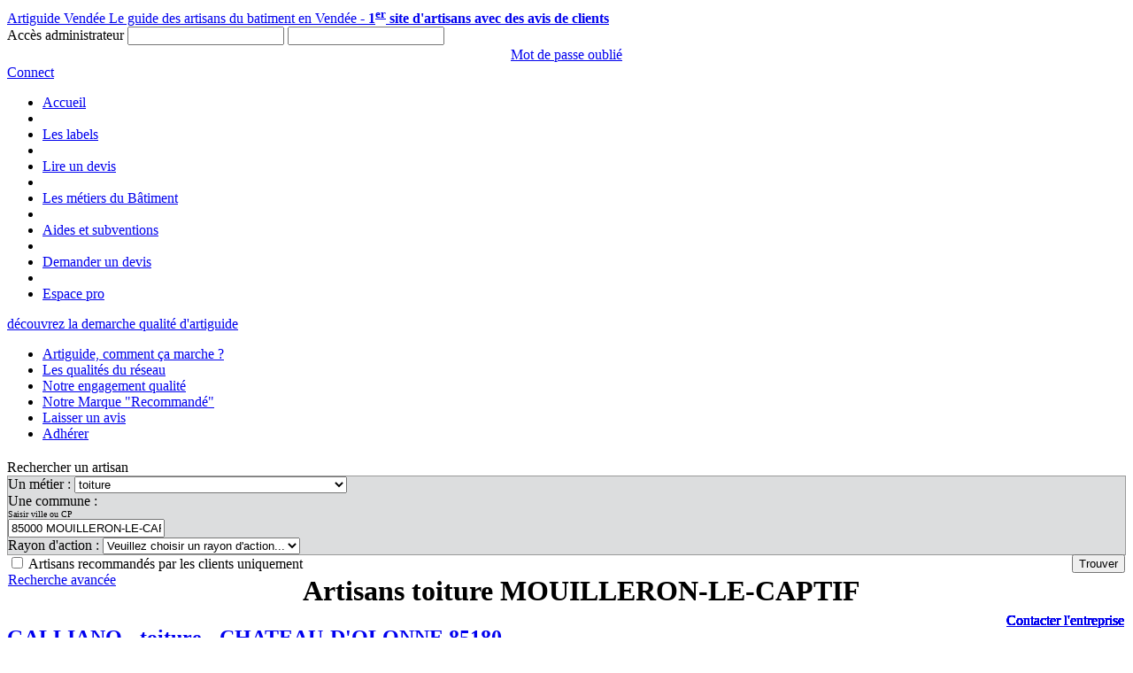

--- FILE ---
content_type: text/html; charset=utf-8
request_url: https://www.artiguidevendee.fr/toiture/85000-mouilleron-le-captif
body_size: 59067
content:
<!DOCTYPE html>
<html xmlns="http://www.w3.org/1999/xhtml">
<head><link href="../App_Themes/Artiguide85/artisan.css" type="text/css" rel="stylesheet" />
<link href="../App_Themes/Artiguide85/contact.css" type="text/css" rel="stylesheet" />
<link href="../App_Themes/Artiguide85/css-stars.css" type="text/css" rel="stylesheet" />
<link href="../App_Themes/Artiguide85/evaluation.css" type="text/css" rel="stylesheet" />
<link href="../App_Themes/Artiguide85/galleriffic-2.css" type="text/css" rel="stylesheet" />
<link href="../App_Themes/Artiguide85/gallery.css" type="text/css" rel="stylesheet" />
<link href="../App_Themes/Artiguide85/horizontal-gallery.css" type="text/css" rel="stylesheet" />
<link href="../App_Themes/Artiguide85/jquery.xadia.rating.css" type="text/css" rel="stylesheet" />
<link href="../App_Themes/Artiguide85/rating.css" type="text/css" rel="stylesheet" />
<link href="../App_Themes/Artiguide85/style.css" type="text/css" rel="stylesheet" />
<link href="../App_Themes/Artiguide85/tag.css" type="text/css" rel="stylesheet" />
<script type="text/javascript" src="https://www.artiguidevendee.fr/Plugins/Google/analytics.js">
</script>
    <script type='text/javascript'>
        /* <![CDATA[ */        var cnArgs = { "ajaxurl": "https:\/\/artiguidevendee.fr\/admin-ajax.aspx", "hideEffect": "fade", "cookieName": "cookie_notice_accepted", "cookieValue": "TRUE", "cookieTime": "31337313373", "cookiePath": "\/", "cookieDomain": "" };        /* ]]>
 */    </script>
<link href="/Plugins/jQueryUI/themes/artiguide/jquery-ui-1.10.4.custom.css" rel="stylesheet" type="text/css" />
<link href="https://plus.google.com/103694433500606872300" rel="publisher" />
<link href="/Plugins/cookie-notice/front.css" rel="stylesheet" id="cookie-notice-front-css" type="text/css" media="all" />
<meta name="language" content="fr-FR" />
<meta name="copyright" content="Artiguide - Say Com" />
<meta name="google-site-verification" content="0e6KxCqOtgP4tCrK9AGnyBPrkVU8bKIM5lzBvVG9VTY" />
<meta http-equiv="Content-Type" content="text/html; charset=utf-8" />
<title>Artisans TOITURE, MOUILLERON-LE-CAPTIF, Artiguide</title>
</head>
<body>
<!-- Google Tag Manager -->
<noscript><iframe src="//www.googletagmanager.com/ns.html?id=GTM-WK6BFZ"
height="0" width="0" style="display:none;visibility:hidden"></iframe></noscript>
<script>(function(w,d,s,l,i){w[l]=w[l]||[];w[l].push({'gtm.start':
new Date().getTime(),event:'gtm.js'});var f=d.getElementsByTagName(s)[0],
j=d.createElement(s),dl=l!='dataLayer'?'&l='+l:'';j.async=true;j.src=
'//www.googletagmanager.com/gtm.js?id='+i+dl;f.parentNode.insertBefore(j,f);
})(window, document, 'script', 'dataLayer', 'GTM-WK6BFZ');</script>
<!-- End Google Tag Manager -->
    <form method="post" action="./85000-mouilleron-le-captif?metier=5&amp;commune=22157" id="form1" class="formMaster responsiveWidth">
<div class="aspNetHidden">
<input type="hidden" name="hfAutocompleteSearchCommune" id="hfAutocompleteSearchCommune" value="/Services/Services.asmx/SearchCommune" />
<input type="hidden" name="hfServicePath" id="hfServicePath" value="/Pages/detailArtisan.asmx/" />
<input type="hidden" name="hfDataGM" id="hfDataGM" value="[{&quot;lat&quot;:&quot;46,48805&quot;,&quot;lng&quot;:&quot;1,728881&quot;,&quot;vignette&quot;:&quot;\n\u003cdiv style=\&quot;font-size:12px; font-weight:bold; color:#000; padding: 10px; height:90px;\&quot;\u003e    \n    \u003cdiv\u003eSARL GALLIANO\u003c/div\u003e\n    \u003cdiv\u003e6 Impasse Andr&#233; Citroen, Zone des plesses sud\u003c/div\u003e\n    \u003cdiv\u003e85180 CHATEAU-D\u0027OLONNE\u003c/div\u003e\n    \u003cdiv\u003e\u003ca href=\&quot;https://www.artiguidevendee.fr/artisans/Vendee/GALLIANO/toiture/chateau-d-olonne/10609\&quot; class=\&quot;show\&quot;\u003eFiche de l\u0027artisan\u003c/a\u003e\u003c/div\u003e    \n\u003c/div\u003e\n\n                                            &quot;,&quot;minivignette&quot;:&quot;GALLIANO&quot;},{&quot;lat&quot;:&quot;46,81005&quot;,&quot;lng&quot;:&quot;-1,430434&quot;,&quot;vignette&quot;:&quot;\n\u003cdiv style=\&quot;font-size:12px; font-weight:bold; color:#000; padding: 10px; height:90px;\&quot;\u003e    \n    \u003cdiv\u003eSARL Richard Rousse Couverture Zinguerie Bardage\u003c/div\u003e\n    \u003cdiv\u003eBellevue\u003c/div\u003e\n    \u003cdiv\u003e85170 SALIGNY\u003c/div\u003e\n    \u003cdiv\u003e\u003ca href=\&quot;https://www.artiguidevendee.fr/artisans/Vendee/Richard-Rousse-Couverture-Zinguerie-Bardage/toiture/saligny/56\&quot; class=\&quot;show\&quot;\u003eFiche de l\u0027artisan\u003c/a\u003e\u003c/div\u003e    \n\u003c/div\u003e\n\n                                            &quot;,&quot;minivignette&quot;:&quot;Richard Rousse Couverture Zinguerie Bardage&quot;},{&quot;lat&quot;:&quot;46,8496&quot;,&quot;lng&quot;:&quot;-0,825478&quot;,&quot;vignette&quot;:&quot;\n\u003cdiv style=\&quot;font-size:12px; font-weight:bold; color:#000; padding: 10px; height:90px;\&quot;\u003e    \n    \u003cdiv\u003eSARL BENAITEAU\u003c/div\u003e\n    \u003cdiv\u003eZA, Les Ch&#226;telliers-Ch&#226;teaumur 85700 SEVREMONT\u003c/div\u003e\n    \u003cdiv\u003e85700 LES CHATELLIERS-CHATEAUMUR\u003c/div\u003e\n    \u003cdiv\u003e\u003ca href=\&quot;https://www.artiguidevendee.fr/artisans/Vendee/BENAITEAU/renovation/les-chatelliers-chateaumur/533\&quot; class=\&quot;show\&quot;\u003eFiche de l\u0027artisan\u003c/a\u003e\u003c/div\u003e    \n\u003c/div\u003e\n\n                                            &quot;,&quot;minivignette&quot;:&quot;BENAITEAU&quot;},{&quot;lat&quot;:&quot;46,77279&quot;,&quot;lng&quot;:&quot;-1,508854&quot;,&quot;vignette&quot;:&quot;\n\u003cdiv style=\&quot;font-size:12px; font-weight:bold; color:#000; padding: 10px; height:90px;\&quot;\u003e    \n    \u003cdiv\u003eSARL GUILLET CONSTRUCTIONS\u003c/div\u003e\n    \u003cdiv\u003e10 Rue des Landes - ZA La Gendronni&#232;re\u003c/div\u003e\n    \u003cdiv\u003e85170 LE POIRE-SUR-VIE\u003c/div\u003e\n    \u003cdiv\u003e\u003ca href=\&quot;https://www.artiguidevendee.fr/artisans/Vendee/GUILLET-CONSTRUCTIONS/macon/le-poire-sur-vie/510\&quot; class=\&quot;show\&quot;\u003eFiche de l\u0027artisan\u003c/a\u003e\u003c/div\u003e    \n\u003c/div\u003e\n\n                                            &quot;,&quot;minivignette&quot;:&quot;GUILLET CONSTRUCTIONS&quot;},{&quot;lat&quot;:&quot;46,48805&quot;,&quot;lng&quot;:&quot;1,728881&quot;,&quot;vignette&quot;:&quot;\n\u003cdiv style=\&quot;font-size:12px; font-weight:bold; color:#000; padding: 10px; height:90px;\&quot;\u003e    \n    \u003cdiv\u003eSARL GALLIANO\u003c/div\u003e\n    \u003cdiv\u003e6 Impasse Andr&#233; Citroen, Zone des plesses sud\u003c/div\u003e\n    \u003cdiv\u003e85180 CHATEAU-D\u0027OLONNE\u003c/div\u003e\n    \u003cdiv\u003e\u003ca href=\&quot;https://www.artiguidevendee.fr/artisans/Vendee/GALLIANO/couvreur/chateau-d-olonne/10603\&quot; class=\&quot;show\&quot;\u003eFiche de l\u0027artisan\u003c/a\u003e\u003c/div\u003e    \n\u003c/div\u003e\n\n                                            &quot;,&quot;minivignette&quot;:&quot;GALLIANO&quot;},{&quot;lat&quot;:&quot;46,66928&quot;,&quot;lng&quot;:&quot;1,430504&quot;,&quot;vignette&quot;:&quot;\n\u003cdiv style=\&quot;font-size:12px; font-weight:bold; color:#000; padding: 10px; height:90px;\&quot;\u003e    \n    \u003cdiv\u003eSARL Renov Energy\u003c/div\u003e\n    \u003cdiv\u003e95 rue du Mar&#233;chal Lyautey\u003c/div\u003e\n    \u003cdiv\u003e85000 LA ROCHE-SUR-YON\u003c/div\u003e\n    \u003cdiv\u003e\u003ca href=\&quot;https://www.artiguidevendee.fr/artisans/Vendee/Renov-Energy/maitre-d-oeuvre/la-roche-sur-yon/593\&quot; class=\&quot;show\&quot;\u003eFiche de l\u0027artisan\u003c/a\u003e\u003c/div\u003e    \n\u003c/div\u003e\n\n                                            &quot;,&quot;minivignette&quot;:&quot;Renov Energy&quot;},{&quot;lat&quot;:&quot;46,96294&quot;,&quot;lng&quot;:&quot;-1,250287&quot;,&quot;vignette&quot;:&quot;\n\u003cdiv style=\&quot;font-size:12px; font-weight:bold; color:#000; padding: 10px; height:90px;\&quot;\u003e    \n    \u003cdiv\u003eEURL Vincent D&#233;cor\u003c/div\u003e\n    \u003cdiv\u003eRue du Petit Planty\u003c/div\u003e\n    \u003cdiv\u003e85600 LA GUYONNIERE\u003c/div\u003e\n    \u003cdiv\u003e\u003ca href=\&quot;https://www.artiguidevendee.fr/artisans/Vendee/Vincent-Decor/peintre-en-batiment/la-guyonniere/485\&quot; class=\&quot;show\&quot;\u003eFiche de l\u0027artisan\u003c/a\u003e\u003c/div\u003e    \n\u003c/div\u003e\n\n                                            &quot;,&quot;minivignette&quot;:&quot;Vincent D&#233;cor&quot;},{&quot;lat&quot;:&quot;46,49863&quot;,&quot;lng&quot;:&quot;1,778892&quot;,&quot;vignette&quot;:&quot;\n\u003cdiv style=\&quot;font-size:12px; font-weight:bold; color:#000; padding: 10px; height:90px;\&quot;\u003e    \n    \u003cdiv\u003eSARL ABBS HABITAT\u003c/div\u003e\n    \u003cdiv\u003e3 rue du Chenal\u003c/div\u003e\n    \u003cdiv\u003e85100 LES SABLES-D\u0027OLONNE\u003c/div\u003e\n    \u003cdiv\u003e\u003ca href=\&quot;https://www.artiguidevendee.fr/artisans/Vendee/ABBS-HABITAT/nettoyage-toiture/les-sables-d-olonne/10611\&quot; class=\&quot;show\&quot;\u003eFiche de l\u0027artisan\u003c/a\u003e\u003c/div\u003e    \n\u003c/div\u003e\n\n                                            &quot;,&quot;minivignette&quot;:&quot;ABBS HABITAT&quot;},{&quot;lat&quot;:&quot;46,51326&quot;,&quot;lng&quot;:&quot;-1,340125&quot;,&quot;vignette&quot;:&quot;\n\u003cdiv style=\&quot;font-size:12px; font-weight:bold; color:#000; padding: 10px; height:90px;\&quot;\u003e    \n    \u003cdiv\u003eSARL ABF COUVERTURE\u003c/div\u003e\n    \u003cdiv\u003e1 Route de Mareuil\u003c/div\u003e\n    \u003cdiv\u003e85540 LE CHAMP-SAINT-PERE\u003c/div\u003e\n    \u003cdiv\u003e\u003ca href=\&quot;https://www.artiguidevendee.fr/artisans/Vendee/ABF-COUVERTURE/couvreur/le-champ-saint-pere/527\&quot; class=\&quot;show\&quot;\u003eFiche de l\u0027artisan\u003c/a\u003e\u003c/div\u003e    \n\u003c/div\u003e\n\n                                            &quot;,&quot;minivignette&quot;:&quot;ABF COUVERTURE&quot;},{&quot;lat&quot;:&quot;46,76551&quot;,&quot;lng&quot;:&quot;-1,493084&quot;,&quot;vignette&quot;:&quot;\n\u003cdiv style=\&quot;font-size:12px; font-weight:bold; color:#000; padding: 10px; height:90px;\&quot;\u003e    \n    \u003cdiv\u003eSARL Stephane Gautreau Habitat\u003c/div\u003e\n    \u003cdiv\u003eZI LA CROIX DES CHAUMES, R DES LANDES ROUSSES 85170 LE POIRE SUR VIE\u003c/div\u003e\n    \u003cdiv\u003e85000 LA ROCHE-SUR-YON\u003c/div\u003e\n    \u003cdiv\u003e\u003ca href=\&quot;https://www.artiguidevendee.fr/artisans/Vendee/Stephane-Gautreau-Habitat/menuiserie/la-roche-sur-yon/569\&quot; class=\&quot;show\&quot;\u003eFiche de l\u0027artisan\u003c/a\u003e\u003c/div\u003e    \n\u003c/div\u003e\n\n                                            &quot;,&quot;minivignette&quot;:&quot;Stephane Gautreau Habitat&quot;},{&quot;lat&quot;:&quot;46,96048&quot;,&quot;lng&quot;:&quot;-1,344342&quot;,&quot;vignette&quot;:&quot;\n\u003cdiv style=\&quot;font-size:12px; font-weight:bold; color:#000; padding: 10px; height:90px;\&quot;\u003e    \n    \u003cdiv\u003eSARL SARL Tenaud\u003c/div\u003e\n    \u003cdiv\u003e22 rue des Millepertuis\u003c/div\u003e\n    \u003cdiv\u003e85600 BOUFFERE\u003c/div\u003e\n    \u003cdiv\u003e\u003ca href=\&quot;https://www.artiguidevendee.fr/artisans/Vendee/SARL-Tenaud/macon/bouffere/143\&quot; class=\&quot;show\&quot;\u003eFiche de l\u0027artisan\u003c/a\u003e\u003c/div\u003e    \n\u003c/div\u003e\n\n                                            &quot;,&quot;minivignette&quot;:&quot;SARL Tenaud&quot;}]" />
<input type="hidden" name="hfURLSite" id="hfURLSite" value="https://www.artiguidevendee.fr" />
<input type="hidden" name="__VIEWSTATEID" id="__VIEWSTATEID" value="0a0a91fd08cc4231a785a1e1f879ae6a" />
<input type="hidden" name="__Powered" id="__Powered" value="ARTIGUIDE" />
<input type="hidden" name="__Copyright" id="__Copyright" value="ARTIGUIDE" />
<input type="hidden" name="__Session" id="__Session" value="3ecogqgzfepzu1ql2mwnxged" />
<input type="hidden" name="__VIEWSTATE" id="__VIEWSTATE" value="" />
</div>


<script src="/Plugins/jQuery/jquery-1.12.4.min.js" type="text/javascript"></script>
<script src="/Plugins/jQueryUI/jquery-ui-1.10.4.custom.min.js" type="text/javascript"></script>
<script src="/Plugins/json2.js" type="text/javascript"></script>
<script src="/Plugins/cookie-notice/front.js" type="text/javascript"></script>
<script src="/Plugins/jQuery/Custom/jquery.xadia.gallery.js" type="text/javascript"></script>
<script src="/Plugins/jQuery/Custom/jquery.xadia.hgallery.js" type="text/javascript"></script>
<script src="/Plugins/jQuery/Custom/jquery.xadia.actu.js" type="text/javascript"></script>
<script src="/Plugins/jQuery/Custom/jquery.xadia.annonceur.js" type="text/javascript"></script>
<script src="https://maps.googleapis.com/maps/api/js?v=3.exp&amp;signed_in=true" type="text/javascript"></script>
<script src="/Plugins/Google/markerwithlabel.js" type="text/javascript"></script>
<script src="/Pages/resultat.js" type="text/javascript"></script>
<script src="/SiteMaster.js" type="text/javascript"></script>
<script src="/App_Controls/wucBoxLogin.js" type="text/javascript"></script>
        <div id="divHeader">
            <a href="https://www.artiguidevendee.fr" id="aHeader">
                
                                   <span class="titre1">Artiguide Vend&#233;e</span>
                                   <span class="titre2">Le guide des artisans du batiment en Vend&#233;e - <strong>1<sup>er</sup> site d'artisans avec des avis de clients</strong></span>
                               
            </a>
            
<div id="boxLogin">
    <span class="title">Accès administrateur</span>
    <input type="text" id="tbLogin" />
    <input type="password" id="tbMdp" />
    <div style="text-align: center; margin: 2px 0px;">
        <a href="https://extranet.artiguidevendee.fr/ForgotPassword.aspx" id="btnForget" rel="nofollow">Mot de passe oublié</a>
    </div>
    <a href="#" id="btnLogin" title="Connexion" rel="nofollow"><span>Connect</span></a>
</div>
        </div>
        <div class="dotLine"></div>
        <ul id="menu">
            
            <li class=""><a href="https://www.artiguidevendee.fr/" title='Accueil' class="btnMnu1">Accueil</a></li>
            <li class="sep"></li>
                               
            <li class=""><a href="https://www.artiguidevendee.fr/Article/les-labels" title='Les labels' class="btnMnu1">Les labels</a></li>
            <li class="sep"></li>
                               
            <li class=""><a href="https://www.artiguidevendee.fr/Article/lire-un-devis" title='Lire un devis' class="btnMnu1">Lire un devis</a></li>
            <li class="sep"></li>
                               
            <li class=""><a href="https://www.artiguidevendee.fr/Article/les-metiers-du-batiment" title='Les métiers du Bâtiment' class="btnMnu1">Les métiers du Bâtiment</a></li>
            <li class="sep"></li>
                               
            <li class=""><a href="https://www.artiguidevendee.fr/Article/aides-et-subventions" title='Aides et subventions' class="btnMnu1">Aides et subventions</a></li>
            <li class="sep"></li>
                               
            <li class=""><a href="https://www.artiguidevendee.fr/Pages/devis-travaux" title='Demander un devis' class="btnMnu1">Demander un devis</a></li>
            <li class="sep"></li>
                               <li><a href="#" title='Espace pro' class="btnMnu1" id="btnExtranet">Espace pro</a></li>
        </ul>
        <div id="banniere">
            <div id="Demarche">
                <a id="HL_Demarche" href="../Article/la-marque-recommande">d&eacute;couvrez la demarche qualit&eacute; d'artiguide</a>
            </div>
        </div>
        

        <div id="divContent">
            <div id="divMenuLeft">
                <ul id="menu-principale">
                    
                                   <li class="btnBig comment-ca-marche"><a href="https://www.artiguidevendee.fr/Article/comment-ca-marche" title='Artiguide, comment ça marche ?'>Artiguide, comment ça marche ?</a></li>
                               
                                   <li class="btnBig les-qualites-du-reseau"><a href="https://www.artiguidevendee.fr/Article/les-qualites-du-reseau" title='Les qualités du réseau'>Les qualités du réseau</a></li>
                               
                                   <li class="btnBig engagement-qualite"><a href="https://www.artiguidevendee.fr/Article/engagement-qualite" title='Notre engagement qualit&eacute;'>Notre engagement qualit&eacute;</a></li>
                               
                                   <li class="btnBig la-marque-recommande"><a href="https://www.artiguidevendee.fr/Article/la-marque-recommande" title='Notre Marque "Recommandé"'>Notre Marque "Recommandé"</a></li>
                               
                                   <li class="btnBig laisser-un-avis"><a href="https://www.artiguidevendee.fr/Article/laisser-un-avis" title='Laisser un avis'>Laisser un avis</a></li>
                               
                                   <li class="btnBig adherer-a-artiguide-vendee"><a href="https://www.artiguidevendee.fr/Article/adherer-a-artiguide-vendee" title='Adhérer'>Adhérer</a></li>
                               
                </ul>
            </div>
            <div id="divContentMiddle" class="responsiveContentWidth">
                
                
    <span class="titre1 font-upper" style="display: block; margin-top: 20px;">
        Rechercher un artisan</span>
    <div class="search-france">
        
        

        <div id="cphContent_Panel1">
	
            <div style="border: solid 1px #9A9A9A; background-color: #DCDDDE;" class="responsiveSearchBoxWidth">
                <div id="recherche" class="recherche">
                    <label>Un métier : </label>
                    <select name="ctl00$cphContent$ddlMetiers" id="cphContent_ddlMetiers">
		<option value="choisir-un-artisan" data-id="-1" rel="nofollow">Choisir un artisan parmi ...</option>
		<option value="abattage-arbre" data-id="75">abattage arbre</option>
		<option value="abris-de-jardin" data-id="64">Abris de jardin</option>
		<option value="agrandissement" data-id="73">agrandissement</option>
		<option value="alarme" data-id="82">Alarme</option>
		<option value="amenagement-exterieur" data-id="11">am&#233;nagement ext&#233;rieur</option>
		<option value="amenagement-interieur" data-id="24">Am&#233;nagement int&#233;rieur</option>
		<option value="antenniste" data-id="38">Antenniste</option>
		<option value="assainissement" data-id="59">assainissement</option>
		<option value="automatisme" data-id="33">automatisme</option>
		<option value="bac-acier" data-id="51">bac acier</option>
		<option value="beton-decoratif" data-id="31">b&#233;ton  d&#233;coratif</option>
		<option value="beton-cire" data-id="46">b&#233;ton cir&#233;</option>
		<option value="beton-desactive" data-id="56">b&#233;ton d&#233;sactiv&#233;</option>
		<option value="bitume" data-id="74">bitume</option>
		<option value="carreleur" data-id="9">carreleur</option>
		<option value="charpentier" data-id="6">charpentier</option>
		<option value="chauffage" data-id="70">chauffage</option>
		<option value="cheminee" data-id="34">chemin&#233;e</option>
		<option value="cloture" data-id="80">cl&#244;ture</option>
		<option value="construction-maison" data-id="36">construction maison</option>
		<option value="couvreur" data-id="17">couvreur</option>
		<option value="cuisine" data-id="76">cuisine</option>
		<option value="cuisiniste" data-id="29">cuisiniste</option>
		<option value="demolition" data-id="61">d&#233;molition</option>
		<option value="depannage" data-id="27">d&#233;pannage</option>
		<option value="domotique" data-id="60">domotique</option>
		<option value="ebeniste" data-id="39">&#233;b&#233;niste</option>
		<option value="elagage" data-id="92">Elagage</option>
		<option value="elagage" data-id="62">&#233;lagage</option>
		<option value="electricien" data-id="4">&#233;lectricien</option>
		<option value="enduit" data-id="19">enduit</option>
		<option value="enduit-a-la-chaux" data-id="52">enduit &#224; la chaux</option>
		<option value="energies-renouvelables" data-id="18">&#233;nergies renouvelables</option>
		<option value="enrobe" data-id="44">enrob&#233;</option>
		<option value="escalier" data-id="41">escalier</option>
		<option value="etancheite-a-l-air" data-id="43">&#233;tanch&#233;it&#233; &#224; l&#39;air</option>
		<option value="extension-de-maison" data-id="28">extension de maison</option>
		<option value="facade" data-id="49">fa&#231;ade</option>
		<option value="fenetres" data-id="84">fen&#234;tres</option>
		<option value="gouttiere" data-id="14">goutti&#232;re</option>
		<option value="insert" data-id="78">insert</option>
		<option value="isolation" data-id="25">isolation</option>
		<option value="isolation-par-l-exterieur" data-id="22">isolation par l&#39;ext&#233;rieur</option>
		<option value="macon" data-id="1">ma&#231;on</option>
		<option value="maison-en-bois" data-id="47">maison en bois</option>
		<option value="maitre-d-oeuvre" data-id="42">maitre d&#39;oeuvre</option>
		<option value="menuiserie" data-id="53">menuiserie</option>
		<option value="menuisier" data-id="21">menuisier</option>
		<option value="metallerie" data-id="71">metallerie</option>
		<option value="nettoyage-toiture" data-id="37">nettoyage toiture</option>
		<option value="parquet" data-id="58">parquet</option>
		<option value="paysagiste" data-id="32">paysagiste</option>
		<option value="peintre-en-batiment" data-id="7">peintre en batiment</option>
		<option value="photovoltaique" data-id="67">photovoltaique</option>
		<option value="piscine" data-id="40">piscine</option>
		<option value="plaquiste" data-id="55">plaquiste</option>
		<option value="platrier" data-id="20">pl&#226;trier</option>
		<option value="plombier" data-id="3">plombier</option>
		<option value="poele" data-id="77">po&#234;le</option>
		<option value="pompe-a-chaleur" data-id="16">pompe &#224; chaleur</option>
		<option value="portail-" data-id="54">portail </option>
		<option value="ramonage" data-id="89">ramonage</option>
		<option value="ravalement" data-id="72">ravalement</option>
		<option value="regulation-hygrometrique" data-id="88">R&#233;gulation hygrom&#233;trique</option>
		<option value="renforcement-structurel" data-id="87">renforcement structurel</option>
		<option value="renovation" data-id="23">r&#233;novation</option>
		<option value="reprise-en-sous-oeuvre" data-id="86">reprise en sous oeuvre</option>
		<option value="revetement-de-mur" data-id="68">rev&#234;tement de mur</option>
		<option value="revetement-de-sol" data-id="8">rev&#234;tement de sol</option>
		<option value="salle-de-bains" data-id="50">salle de bains</option>
		<option value="serrurier" data-id="48">serrurier</option>
		<option value="solaire" data-id="15">solaire</option>
		<option value="spas" data-id="69">spas</option>
		<option value="stores-bannes" data-id="83">stores,  bannes</option>
		<option value="tailleur-de-pierre" data-id="63">tailleur de pierre</option>
		<option value="terrasse" data-id="45">terrasse</option>
		<option value="terrassement" data-id="66">terrassement</option>
		<option selected="selected" value="toiture" data-id="5">toiture</option>
		<option value="toiture-terrasse" data-id="79">toiture terrasse</option>
		<option value="travaux-publics" data-id="65">travaux publics</option>
		<option value="veranda" data-id="90">V&#233;randa</option>
		<option value="verriere" data-id="91">verri&#232;re</option>
		<option value="vidange-fosses-debouchage-curage-canalisation" data-id="81">vidange fosses, d&#233;bouchage, curage canalisation</option>
		<option value="volets" data-id="85">volets</option>
		<option value="zinguerie" data-id="57">zinguerie</option>

	</select>
                    <br />
                    <label>Une commune : 
                        <span style="display: block; font-size: 10px;">Saisir ville ou CP</span></label>
                    <input name="ctl00$cphContent$tbCommune" type="text" value="85000 MOUILLERON-LE-CAPTIF" id="cphContent_tbCommune" data-communeid="22157" data-communeuri="85000-mouilleron-le-captif" />
                    <br />
                    <label>Rayon d'action : </label>
                    <select name="ctl00$cphContent$ddlRayonAction" id="cphContent_ddlRayonAction">
		<option value="choisir-un-rayon" data-id="-1" rel="nofollow">Veuillez choisir un rayon d&#39;action...</option>
		<option value="10-km" data-id="1">10 km</option>
		<option value="20-km" data-id="2">20 km</option>
		<option value="30-km" data-id="3">30 km</option>
		<option value="40-km" data-id="4">40 km</option>
		<option value="50-km" data-id="5">50 km</option>
		<option value="+-de-50-km" data-id="6">+ de 50 km</option>

	</select>

                    <div>
                        <div style="float: left;" id="CBRecommande">
                            <span class="CBRecommande"><input id="cphContent_CB_Recommande" type="checkbox" name="ctl00$cphContent$CB_Recommande" /></span>
                            <label for="cphContent_CB_Recommande" id="cphContent_LBRecommande">Artisans recommandés par les clients uniquement</label>
                            <div id="rechercheAvancee"><a id="cphContent_HL_RechercheAvancee" href="../recherche-avancee">Recherche avancée</a></div>
                        </div>
                        <div style="float: right;">
                            <input type="button" value="Trouver" id="btnRecherche" />
                        </div>
                    </div>
                    <span class="clear"></span>
                </div>
            </div>

        
</div>
    </div>
    <div id="resultatsArtisans">
        <h1 class="titre1 font-upper">
            Artisans toiture MOUILLERON-LE-CAPTIF
        </h1>
        
        
<div class="Artisan labellise">
    <div class="note">
        <div class="like" data-id="10609" title="Consultez les avis client de cet artisan"></div>
        <div class="stars"></div>
        
<div class="localise" data-lat="46,48805" data-lng="1,728881" title="Cliquez ici pour localiser l'entreprise.">
    <input type="hidden" value="
&lt;div style=&quot;font-size:12px; font-weight:bold; color:#000;&quot;&gt;
    &lt;div&gt;SARL GALLIANO&lt;/div&gt;
    &lt;div&gt;6 Impasse Andr&#233; Citroen, Zone des plesses sud&lt;/div&gt;
    &lt;div&gt;85180 CHATEAU-D&#39;OLONNE&lt;/div&gt;
&lt;/div&gt;

                                            " />
</div>

                                            
    </div>                                                                                                                               
    <a href="https://www.artiguidevendee.fr/artisans/Vendee/GALLIANO/toiture/chateau-d-olonne/10609" style="text-decoration: none;" class="show">                                            
        <h2>GALLIANO - toiture - CHATEAU-D'OLONNE 85180</h2>                                                    
        <div>
            <div class="divImg">
                <img title="GALLIANO - toiture - CHATEAU-D'OLONNE 85180" alt="GALLIANO - toiture - CHATEAU-D'OLONNE 85180" src="https://www.artiguidevendee.fr/Phototheque/20210719110419_Sans-titre-1.jpg"/>
            </div>
            <p>L’entreprise Galliano est située au Château d’Olonne et intervient pour tous vos travaux de rénovations ou d’entretien de vos toitures, pour les particuliers comme pour les professionnels. Nous sommes aussi spécialisés dans le démoussage et utilise des produits respectant l’environnement. N’hésitez pas à demander un devis, c’est gratuit !</p>
            <p>85180 CHATEAU-D'OLONNE</p>
            <div class="clear"></div>
        </div>                                                   
    </a>
    <div style="position: absolute; right: 10px; bottom: 10px;">
        <a href="https://www.artiguidevendee.fr/artisans/Vendee/GALLIANO/toiture/chateau-d-olonne/10609/contact" class="JButton btnContact">Contacter l'entreprise</a>
    </div>                                                                                           
</div> 
                                        
<div class="Artisan nolabellise">
    <div class="note">
        <div class="like" data-id="56" title="Consultez les avis client de cet artisan"></div>
        <div class="stars"></div>
        
<div class="localise" data-lat="46,81005" data-lng="-1,430434" title="Cliquez ici pour localiser l'entreprise.">
    <input type="hidden" value="
&lt;div style=&quot;font-size:12px; font-weight:bold; color:#000;&quot;&gt;
    &lt;div&gt;SARL Richard Rousse Couverture Zinguerie Bardage&lt;/div&gt;
    &lt;div&gt;Bellevue&lt;/div&gt;
    &lt;div&gt;85170 SALIGNY&lt;/div&gt;
&lt;/div&gt;

                                            " />
</div>

                                            
    </div>                                                                                                                               
    <a href="https://www.artiguidevendee.fr/artisans/Vendee/Richard-Rousse-Couverture-Zinguerie-Bardage/toiture/saligny/56" style="text-decoration: none;" class="show">                                            
        <h2>Richard Rousse Couverture Zinguerie Bardage - toiture - SALIGNY 85170</h2>                                                    
        <div>
            <div class="divImg">
                <img title="Richard Rousse Couverture Zinguerie Bardage - toiture - SALIGNY 85170" alt="Richard Rousse Couverture Zinguerie Bardage - toiture - SALIGNY 85170" src="https://www.artiguidevendee.fr/Phototheque/Moulin à eau _ MOUCHAMPS_2.JPG"/>
            </div>
            <p>L'entreprise  Richard Rousse de couverture est basée à Saligny (85170) sur le secteur de la ROCHE SUR YON. Cet artisan couvreur est spécialisé dans Couverture tuiles, couverture zinc, couverture ardoise…

Je ne suis pas là pour dire à mon client qu'il faut tout changer s'il n'y a pas besoin.</p>
            <p>85170 SALIGNY</p>
            <div class="clear"></div>
        </div>                                                   
    </a>
    <div style="position: absolute; right: 10px; bottom: 10px;">
        <a href="https://www.artiguidevendee.fr/artisans/Vendee/Richard-Rousse-Couverture-Zinguerie-Bardage/toiture/saligny/56/contact" class="JButton btnContact">Contacter l'entreprise</a>
    </div>                                                                                           
</div> 
                                        
<div class="Artisan labellise">
    <div class="note">
        <div class="like" data-id="533" title="Consultez les avis client de cet artisan"></div>
        <div class="stars"></div>
        
<div class="localise" data-lat="46,8496" data-lng="-0,825478" title="Cliquez ici pour localiser l'entreprise.">
    <input type="hidden" value="
&lt;div style=&quot;font-size:12px; font-weight:bold; color:#000;&quot;&gt;
    &lt;div&gt;SARL BENAITEAU&lt;/div&gt;
    &lt;div&gt;ZA, Les Ch&#226;telliers-Ch&#226;teaumur 85700 SEVREMONT&lt;/div&gt;
    &lt;div&gt;85700 LES CHATELLIERS-CHATEAUMUR&lt;/div&gt;
&lt;/div&gt;

                                            " />
</div>

                                            
    </div>                                                                                                                               
    <a href="https://www.artiguidevendee.fr/artisans/Vendee/BENAITEAU/renovation/les-chatelliers-chateaumur/533" style="text-decoration: none;" class="show">                                            
        <h2>BENAITEAU - rénovation - LES CHATELLIERS-CHATEAUMUR 85700</h2>                                                    
        <div>
            <div class="divImg">
                <img title="BENAITEAU - rénovation - LES CHATELLIERS-CHATEAUMUR 85700" alt="BENAITEAU - rénovation - LES CHATELLIERS-CHATEAUMUR 85700" src="https://www.artiguidevendee.fr/Phototheque/20171220111236_logo.jpg"/>
            </div>
            <p>BENAITEAU est une entreprise familiale spécialisée dans la restauration du patrimoine ancien. Situé à les CHATELLIERS-CHATEAUMUR en Vendée (85700), BENAITEAU est constituée de trois marques complémentaires au service de votre patrimoine (Benaiteau, Bati-P, BRS Technologie). BENAITEAU réalise vos travaux de rénovation sur l'ensemble de la région ouest.</p>
            <p>85700 LES CHATELLIERS-CHATEAUMUR</p>
            <div class="clear"></div>
        </div>                                                   
    </a>
    <div style="position: absolute; right: 10px; bottom: 10px;">
        <a href="https://www.artiguidevendee.fr/artisans/Vendee/BENAITEAU/renovation/les-chatelliers-chateaumur/533/contact" class="JButton btnContact">Contacter l'entreprise</a>
    </div>                                                                                           
</div> 
                                        
<div class="Artisan labellise">
    <div class="note">
        <div class="like" data-id="510" title="Consultez les avis client de cet artisan"></div>
        <div class="stars"></div>
        
<div class="localise" data-lat="46,77279" data-lng="-1,508854" title="Cliquez ici pour localiser l'entreprise.">
    <input type="hidden" value="
&lt;div style=&quot;font-size:12px; font-weight:bold; color:#000;&quot;&gt;
    &lt;div&gt;SARL GUILLET CONSTRUCTIONS&lt;/div&gt;
    &lt;div&gt;10 Rue des Landes - ZA La Gendronni&#232;re&lt;/div&gt;
    &lt;div&gt;85170 LE POIRE-SUR-VIE&lt;/div&gt;
&lt;/div&gt;

                                            " />
</div>

                                            
    </div>                                                                                                                               
    <a href="https://www.artiguidevendee.fr/artisans/Vendee/GUILLET-CONSTRUCTIONS/macon/le-poire-sur-vie/510" style="text-decoration: none;" class="show">                                            
        <h2>GUILLET CONSTRUCTIONS - maçon - LE POIRE-SUR-VIE 85170</h2>                                                    
        <div>
            <div class="divImg">
                <img title="GUILLET CONSTRUCTIONS - maçon - LE POIRE-SUR-VIE 85170" alt="GUILLET CONSTRUCTIONS - maçon - LE POIRE-SUR-VIE 85170" src="https://www.artiguidevendee.fr/Phototheque/20220218102152_NEW_LOGO.jpg"/>
            </div>
            <p>Guillet Constructions au Poiré sur vie existe depuis 1969. Depuis sa création et sa reprise par Mr Eveillé Julien en 2012, l'entreprise n'a cessé d'augmenter son expertise en  maçonnerie, construction, couverture ,  zinguerie et en enduit. 
Guillet Constructions au Poiré sur Vie, intervient pour :
- Construction neuve et extension 
- Couverture et zinguerie 
- Enduit de façade et jointoiement de pierres 
- Création d'ouvertures et percement de mur 
- Traitement des toitures et démoussage</p>
            <p>85170 LE POIRE-SUR-VIE</p>
            <div class="clear"></div>
        </div>                                                   
    </a>
    <div style="position: absolute; right: 10px; bottom: 10px;">
        <a href="https://www.artiguidevendee.fr/artisans/Vendee/GUILLET-CONSTRUCTIONS/macon/le-poire-sur-vie/510/contact" class="JButton btnContact">Contacter l'entreprise</a>
    </div>                                                                                           
</div> 
                                        
<div class="Artisan labellise">
    <div class="note">
        <div class="like" data-id="10603" title="Consultez les avis client de cet artisan"></div>
        <div class="stars"></div>
        
<div class="localise" data-lat="46,48805" data-lng="1,728881" title="Cliquez ici pour localiser l'entreprise.">
    <input type="hidden" value="
&lt;div style=&quot;font-size:12px; font-weight:bold; color:#000;&quot;&gt;
    &lt;div&gt;SARL GALLIANO&lt;/div&gt;
    &lt;div&gt;6 Impasse Andr&#233; Citroen, Zone des plesses sud&lt;/div&gt;
    &lt;div&gt;85180 CHATEAU-D&#39;OLONNE&lt;/div&gt;
&lt;/div&gt;

                                            " />
</div>

                                            
    </div>                                                                                                                               
    <a href="https://www.artiguidevendee.fr/artisans/Vendee/GALLIANO/couvreur/chateau-d-olonne/10603" style="text-decoration: none;" class="show">                                            
        <h2>GALLIANO - couvreur - CHATEAU-D'OLONNE 85180</h2>                                                    
        <div>
            <div class="divImg">
                <img title="GALLIANO - couvreur - CHATEAU-D'OLONNE 85180" alt="GALLIANO - couvreur - CHATEAU-D'OLONNE 85180" src="https://www.artiguidevendee.fr/Phototheque/20210205105144_Sans-titre-1.jpg"/>
            </div>
            <p>L’entreprise Galliano est composée d’experts en charpente, ossature bois et toiture. Nous intervenons sur le secteur des Sables d’Olonne pour mettre notre savoir-faire de couvreur à votre service. Nous nous donnons un point d’honneur à garantir un travail soigné et à la hauteur de vos attentes.</p>
            <p>85180 CHATEAU-D'OLONNE</p>
            <div class="clear"></div>
        </div>                                                   
    </a>
    <div style="position: absolute; right: 10px; bottom: 10px;">
        <a href="https://www.artiguidevendee.fr/artisans/Vendee/GALLIANO/couvreur/chateau-d-olonne/10603/contact" class="JButton btnContact">Contacter l'entreprise</a>
    </div>                                                                                           
</div> 
                                        
<div class="Artisan labellise">
    <div class="note">
        <div class="like" data-id="593" title="Consultez les avis client de cet artisan"></div>
        <div class="stars"></div>
        
<div class="localise" data-lat="46,66928" data-lng="1,430504" title="Cliquez ici pour localiser l'entreprise.">
    <input type="hidden" value="
&lt;div style=&quot;font-size:12px; font-weight:bold; color:#000;&quot;&gt;
    &lt;div&gt;SARL Renov Energy&lt;/div&gt;
    &lt;div&gt;95 rue du Mar&#233;chal Lyautey&lt;/div&gt;
    &lt;div&gt;85000 LA ROCHE-SUR-YON&lt;/div&gt;
&lt;/div&gt;

                                            " />
</div>

                                            
    </div>                                                                                                                               
    <a href="https://www.artiguidevendee.fr/artisans/Vendee/Renov-Energy/maitre-d-oeuvre/la-roche-sur-yon/593" style="text-decoration: none;" class="show">                                            
        <h2>Renov Energy - maitre d'oeuvre - LA ROCHE-SUR-YON 85000</h2>                                                    
        <div>
            <div class="divImg">
                <img title="Renov Energy - maitre d'oeuvre - LA ROCHE-SUR-YON 85000" alt="Renov Energy - maitre d'oeuvre - LA ROCHE-SUR-YON 85000" src="https://www.artiguidevendee.fr/Phototheque/20200518053822_logo_Renov_energie_ok.jpg"/>
            </div>
            <p>Renov energy à La Roche-sur-Yon est une entreprise de courtage en travaux vous permettant de trouver des professionnels qualifiés dans tous corps d'état au meilleur tarif. Nous vous conseillons notamment les meilleurs professionnels pour réaliser des économies d'énergie.</p>
            <p>85000 LA ROCHE-SUR-YON</p>
            <div class="clear"></div>
        </div>                                                   
    </a>
    <div style="position: absolute; right: 10px; bottom: 10px;">
        <a href="https://www.artiguidevendee.fr/artisans/Vendee/Renov-Energy/maitre-d-oeuvre/la-roche-sur-yon/593/contact" class="JButton btnContact">Contacter l'entreprise</a>
    </div>                                                                                           
</div> 
                                        
<div class="Artisan labellise">
    <div class="note">
        <div class="like" data-id="485" title="Consultez les avis client de cet artisan"></div>
        <div class="stars"></div>
        
<div class="localise" data-lat="46,96294" data-lng="-1,250287" title="Cliquez ici pour localiser l'entreprise.">
    <input type="hidden" value="
&lt;div style=&quot;font-size:12px; font-weight:bold; color:#000;&quot;&gt;
    &lt;div&gt;EURL Vincent D&#233;cor&lt;/div&gt;
    &lt;div&gt;Rue du Petit Planty&lt;/div&gt;
    &lt;div&gt;85600 LA GUYONNIERE&lt;/div&gt;
&lt;/div&gt;

                                            " />
</div>

                                            
    </div>                                                                                                                               
    <a href="https://www.artiguidevendee.fr/artisans/Vendee/Vincent-Decor/peintre-en-batiment/la-guyonniere/485" style="text-decoration: none;" class="show">                                            
        <h2>Vincent Décor - peintre en batiment - LA GUYONNIERE 85600</h2>                                                    
        <div>
            <div class="divImg">
                <img title="Vincent Décor - peintre en batiment - LA GUYONNIERE 85600" alt="Vincent Décor - peintre en batiment - LA GUYONNIERE 85600" src="https://www.artiguidevendee.fr/Phototheque/20160228080045_LOGO.jpg"/>
            </div>
            <p>L'entreprise Vincent Décor est basée à la Guyonnière (85600)sur le secteur de Montaigu, réalise tous vos traveaux de peinture et décoration ainsi que le ravalement et le nettoyage de vos toitures. N'hésitez pas à contacter Mr Rafin pour vos prochains travaux.</p>
            <p>85600 LA GUYONNIERE</p>
            <div class="clear"></div>
        </div>                                                   
    </a>
    <div style="position: absolute; right: 10px; bottom: 10px;">
        <a href="https://www.artiguidevendee.fr/artisans/Vendee/Vincent-Decor/peintre-en-batiment/la-guyonniere/485/contact" class="JButton btnContact">Contacter l'entreprise</a>
    </div>                                                                                           
</div> 
                                        
<div class="Artisan labellise">
    <div class="note">
        <div class="like" data-id="10611" title="Consultez les avis client de cet artisan"></div>
        <div class="stars"></div>
        
<div class="localise" data-lat="46,49863" data-lng="1,778892" title="Cliquez ici pour localiser l'entreprise.">
    <input type="hidden" value="
&lt;div style=&quot;font-size:12px; font-weight:bold; color:#000;&quot;&gt;
    &lt;div&gt;SARL ABBS HABITAT&lt;/div&gt;
    &lt;div&gt;3 rue du Chenal&lt;/div&gt;
    &lt;div&gt;85100 LES SABLES-D&#39;OLONNE&lt;/div&gt;
&lt;/div&gt;

                                            " />
</div>

                                            
    </div>                                                                                                                               
    <a href="https://www.artiguidevendee.fr/artisans/Vendee/ABBS-HABITAT/nettoyage-toiture/les-sables-d-olonne/10611" style="text-decoration: none;" class="show">                                            
        <h2>ABBS HABITAT - nettoyage toiture - LES SABLES-D'OLONNE 85100</h2>                                                    
        <div>
            <div class="divImg">
                <img title="ABBS HABITAT - nettoyage toiture - LES SABLES-D'OLONNE 85100" alt="ABBS HABITAT - nettoyage toiture - LES SABLES-D'OLONNE 85100" src="https://www.artiguidevendee.fr/Phototheque/20210927041730_ABBS_LOGO_FOND-GRIS.jpg"/>
            </div>
            <p>ABBS HABITAT œuvre dans le secteur de l’amélioration du bâtiment et met toute son expérience ainsi que son savoir-faire à votre service. Spécialiste de la rénovation de toiture, de façade, et de l’isolation, ABBS HABITAT répondra à toutes vos questions et attentes.En contactant ABBS HABITAT, vous bénéficiez d’une étude de votre maison gratuite et sans engagement. Votre conseiller technique vous suivra du début à la fin de vos travaux.D’autre part, certaines de nos prestations sont garanties 15 a</p>
            <p>85100 LES SABLES-D'OLONNE</p>
            <div class="clear"></div>
        </div>                                                   
    </a>
    <div style="position: absolute; right: 10px; bottom: 10px;">
        <a href="https://www.artiguidevendee.fr/artisans/Vendee/ABBS-HABITAT/nettoyage-toiture/les-sables-d-olonne/10611/contact" class="JButton btnContact">Contacter l'entreprise</a>
    </div>                                                                                           
</div> 
                                        
<div class="Artisan nolabellise">
    <div class="note">
        <div class="like" data-id="527" title="Consultez les avis client de cet artisan"></div>
        <div class="stars"></div>
        
<div class="localise" data-lat="46,51326" data-lng="-1,340125" title="Cliquez ici pour localiser l'entreprise.">
    <input type="hidden" value="
&lt;div style=&quot;font-size:12px; font-weight:bold; color:#000;&quot;&gt;
    &lt;div&gt;SARL ABF COUVERTURE&lt;/div&gt;
    &lt;div&gt;1 Route de Mareuil&lt;/div&gt;
    &lt;div&gt;85540 LE CHAMP-SAINT-PERE&lt;/div&gt;
&lt;/div&gt;

                                            " />
</div>

                                            
    </div>                                                                                                                               
    <a href="https://www.artiguidevendee.fr/artisans/Vendee/ABF-COUVERTURE/couvreur/le-champ-saint-pere/527" style="text-decoration: none;" class="show">                                            
        <h2>ABF COUVERTURE - couvreur - LE CHAMP-SAINT-PERE 85540</h2>                                                    
        <div>
            <div class="divImg">
                <img title="ABF COUVERTURE - couvreur - LE CHAMP-SAINT-PERE 85540" alt="ABF COUVERTURE - couvreur - LE CHAMP-SAINT-PERE 85540" src="https://www.artiguidevendee.fr/Phototheque/20171030041524_ABF-couverture-vende.jpg"/>
            </div>
            <p>ABF Couverture, entreprise située à Le Champ-Saint-Pere 85540, réalise tous vos travaux de couverture, de charpente, de toiture et de zinguerie en neuf et en rénovation. ABF Couverture réalise vos travaux en Vendée et en Loire-Atlantique.</p>
            <p>85540 LE CHAMP-SAINT-PERE</p>
            <div class="clear"></div>
        </div>                                                   
    </a>
    <div style="position: absolute; right: 10px; bottom: 10px;">
        <a href="https://www.artiguidevendee.fr/artisans/Vendee/ABF-COUVERTURE/couvreur/le-champ-saint-pere/527/contact" class="JButton btnContact">Contacter l'entreprise</a>
    </div>                                                                                           
</div> 
                                        
<div class="Artisan nolabellise">
    <div class="note">
        <div class="like" data-id="569" title="Consultez les avis client de cet artisan"></div>
        <div class="stars"></div>
        
<div class="localise" data-lat="46,76551" data-lng="-1,493084" title="Cliquez ici pour localiser l'entreprise.">
    <input type="hidden" value="
&lt;div style=&quot;font-size:12px; font-weight:bold; color:#000;&quot;&gt;
    &lt;div&gt;SARL Stephane Gautreau Habitat&lt;/div&gt;
    &lt;div&gt;ZI LA CROIX DES CHAUMES, R DES LANDES ROUSSES 85170 LE POIRE SUR VIE&lt;/div&gt;
    &lt;div&gt;85000 LA ROCHE-SUR-YON&lt;/div&gt;
&lt;/div&gt;

                                            " />
</div>

                                            
    </div>                                                                                                                               
    <a href="https://www.artiguidevendee.fr/artisans/Vendee/Stephane-Gautreau-Habitat/menuiserie/la-roche-sur-yon/569" style="text-decoration: none;" class="show">                                            
        <h2>Stephane Gautreau Habitat - menuiserie - LA ROCHE-SUR-YON 85000</h2>                                                    
        <div>
            <div class="divImg">
                <img title="Stephane Gautreau Habitat - menuiserie - LA ROCHE-SUR-YON 85000" alt="Stephane Gautreau Habitat - menuiserie - LA ROCHE-SUR-YON 85000" src="https://www.artiguidevendee.fr/Phototheque/20190404105647_logo.jpg"/>
            </div>
            <p>Stéphane Gautreau Habitat est à votre disposition pour tous vos travaux de menuiserie. L'entreprise Stéphane Gautreau Habitat intervient également pour vos isolation sur le secteur de la Vendée. Leur équipe intervient pour vos travaux en neuf comme en rénovation</p>
            <p>85000 LA ROCHE-SUR-YON</p>
            <div class="clear"></div>
        </div>                                                   
    </a>
    <div style="position: absolute; right: 10px; bottom: 10px;">
        <a href="https://www.artiguidevendee.fr/artisans/Vendee/Stephane-Gautreau-Habitat/menuiserie/la-roche-sur-yon/569/contact" class="JButton btnContact">Contacter l'entreprise</a>
    </div>                                                                                           
</div> 
                                        
<div class="Artisan nolabellise">
    <div class="note">
        <div class="like" data-id="143" title="Consultez les avis client de cet artisan"></div>
        <div class="stars"></div>
        
<div class="localise" data-lat="46,96048" data-lng="-1,344342" title="Cliquez ici pour localiser l'entreprise.">
    <input type="hidden" value="
&lt;div style=&quot;font-size:12px; font-weight:bold; color:#000;&quot;&gt;
    &lt;div&gt;SARL SARL Tenaud&lt;/div&gt;
    &lt;div&gt;22 rue des Millepertuis&lt;/div&gt;
    &lt;div&gt;85600 BOUFFERE&lt;/div&gt;
&lt;/div&gt;

                                            " />
</div>

                                            
    </div>                                                                                                                               
    <a href="https://www.artiguidevendee.fr/artisans/Vendee/SARL-Tenaud/macon/bouffere/143" style="text-decoration: none;" class="show">                                            
        <h2>SARL Tenaud - maçon - BOUFFERE 85600</h2>                                                    
        <div>
            <div class="divImg">
                <img title="SARL Tenaud - maçon - BOUFFERE 85600" alt="SARL Tenaud - maçon - BOUFFERE 85600" src="https://www.artiguidevendee.fr/Phototheque/20141222101916_TENAUD.jpg"/>
            </div>
            <p>La SARL Tenaud est basée à Boufféré (85600), elle intervient sur le secteur Montaigu, les Herbiers.   Cet artisan maçon est spécialisé dans la maçonnerie et la rénovation de l'habitat ancien. Laissez nous vos demandes de devis travaux maçonnerie
Nous réalisons aussi les bâtiments industriel: plots, longrines, dalles béton.</p>
            <p>85600 BOUFFERE</p>
            <div class="clear"></div>
        </div>                                                   
    </a>
    <div style="position: absolute; right: 10px; bottom: 10px;">
        <a href="https://www.artiguidevendee.fr/artisans/Vendee/SARL-Tenaud/macon/bouffere/143/contact" class="JButton btnContact">Contacter l'entreprise</a>
    </div>                                                                                           
</div> 
                                        
        <div id="cphContent_pnGoogle">
	
            <div id="map_canvas" style="width:auto; height:650px"></div>
        
</div>
    </div>

            </div>
            <div id="divContentRight" class="responsiveContentRightWidth">
                <div style="display: block; margin-left: 20px;">
                    
    <div class="bgBox"></div>
    
    <div id="bgBoxDemandeDevis">
        <div>
            <a id="cphLeft_wucBoxDemandeDevis_HL_Devis" class="btnDemandeDevis" href="https://www.artiguidevendee.fr/Pages/devis-travaux">Demander un devis</a>
        </div>
    </div>

    <div class="bgBoxInter"></div>
    
<div style="display: block; background-color: #E9EAEB; font-family: 'NeoSansStd-Regular', sans-serif;">
    <span style="display: block; margin: 0px 0px 0px 40px; padding: 10px; color: #1999BB; font-size: 12pt; background-color: #FFF; font-weight: bold;">Annonceurs</span>
    <ul id="ctl00$cphLeft$wucAnnonceurs">
        
    </ul>
</div>

    <div class="bgBoxInter"></div>
    
<div style="background-color: #E9EAEB; font-family: 'NeoSansStd-Regular', sans-serif;">
    <span style="display: block; margin: 0px 0px 0px 40px; padding: 10px; color: #1999BB; font-size: 9pt; background-color: #FFF; font-weight: bold;">Actualit&eacute;s des artisans</span>
    <ul id="ctl00$cphLeft$wucActuBox">
        
    </ul>

</div>

    <div class="bgBoxInter"></div>
    
<div id="boxSocial" style="background-color: #E9EAEB; font-family: 'NeoSansStd-Regular', sans-serif;">
    <div>
        <a href="https://www.facebook.com/artiguide.vendee/" id="lkFB" title="Facebook"><span>Facebook</span></a>
        <a href="https://twitter.com/artiguide?lang=fr" id="lkTweeter" title="Tweeter"><span>Tweeter</span></a>
        <a href="https://plus.google.com/103694433500606872300/about" id="lkGoogle" title="Google+"><span>Google+</span></a>
    </div>
</div>

                </div>
            </div>
            <div class="clear"></div>
        </div>
    
<div class="aspNetHidden">

	<input type="hidden" name="__EVENTVALIDATION" id="__EVENTVALIDATION" value="/wEdAF+vVXD1oYELeveMr0vHCmYPkB8E4rUkqb0h5GFw3+u0jgqyp+rfw4wmFKi8YGsbPBrs/ljR65OxxhZaCw4FiVdKPw/SFkT4x07k/LXSzsvyYrqF/rQXOqWcawCoI2KLM3NDyzZUFBB0dqqOAC+KjJVaA1AQtfsaOkG75NN0z5bqPLvHY8crK4iKaPINARU+OOuAvx2I9O7VJTimUqsKRGm4ikWDudGU2wlXKG4GwIom6NP3SklqUdV3Z2EZ7SNiO/R9C8PxX9Ofd8lINWiAmQOiFdsqVm/RP9ULOuVjnk3gcbWTn3fqMHDWGF0hqUBdWlU3MnLp961syZaqXlRBpenpUqX6b5Q/999zUJ3K8FKZ5Qvf1AMEczR+lJbmXnhrM9QUliY4HOHUloW4fDiDgVyk9ww16I0H1c3c3dQRNX2g5fUHrbhmrcUj6A6HVanSlc/WD1r74jMuPVmyfEEHYahPBIncYv6SoVbFWgC5F1y4muNX1yOhcdNkVuw8ne3MXTlURqCyB3xT+n7hVlbTHIbYy1XymIs1FudfX4ZZKjrJR4JPaQrrqZ10R1OtW9GraTfVe6R14sXqkXFmVy6FILrJc/9gkL1ufuSRKWEOgvxLrK31YCANbDAv73cQICn3Mn1aUdccCfFl9Nq7SQ6Q0MPMUd86qaSd9EqO5/BWdenGoKXX/2FYKgPETHpwue5MenFB/pDPsry2Ayzqne+RgnH/6iAmqmZJT2h9c2FA7i7PWFxUwxsbg/rAkNm6RjhmtGQMQ0m7ZxebFSdhqDfRM21hbW6FmTiAnpo6hjToefjSVc7N9NRAP+Zzc+6KkxsWeRkPALmeDU482JWe783l73ZDYV2yGbmuOg5uBK8v7fM8Lu7G9dap0QTuazGQVCJSZiW++3AKkITGAOkpw/XJ6/BPCQbcws3+k6eOuSwSDp4OfWQkpx8e1IJIeM9yy10N9x9uW+/QBMV0WXQPZkAhPxbpTxCsLH0w3cgL6Kc700uW+8pyV9mhHZLAjq7XrOJo3Gff07KccBNHgwt5LRYG/7+0yiOv5curJrhC+aPOtiYFqyIDKMpcYS4RrlcxXWokmr+XB6578sv7654dSeNvFSvn7+m7RoD1edt7rmJ1A2HKF1sSPyMbo85ZCmxEB4Rne6aJjPoVPQt0AyXsUiZ7in8B1EKf7pg50aRpBp/1nHEr1CNlBwONmLF/KjfT6A/QwB3Q+n/Nk+F+immVrCqsn8R8uGekBckgVm5kbbPI/4KZHEv9LtW8YUVr3eUgxqWYc6lRKdliNZO7PKUKyVP7E1mm0T6YFWNzM49gx0XF5yCxPYKSUyEMbrpGO3NnbHKp0/hebelbKnI5pRhn5rOHU+4LPx+1ieY/rXvH2+UwrxZsA+283Y5kujS1oHCPFqaIsL3fkWdNRLkO7vWz9Z3+CM9zWc2Y4rUIFI9m1WUUu+2uIF7hSjY2MeKEKEL9/eVPEavX55cpm+qvY3Hmg4zNpJGlWuBZ9RWgFA3qMBrRQnTaSCtyup5HNrjqOK94vSTZfhX6Jx4C9RrsJle0SHrhOLdwy0mjcheLGXY6KTmTiYczOWXoKO0o8Ou+E5BvOOiXYLf9avXIphQa8/5as9R+rOkGQ4LbbYsXc8k+7wEJ7Voq4s/10aM6JBobcXc0Z9bVvkk8U7tqUd4giY2Zzki4WgbaHWRPb99bEUv0lT25dp6H+nMN2kw75tWX/soYojzWplQuRVGnmkgYXgjA60bQ7YglK7ygyoVzQ0Ptw2kIVPHw/sRAljhkWjHQsDPeMTg2DJhdFfdWw8x6Y6rb9BWeZ4cl8OpMqIXmlvsmhZ0geV7/tiwfYZ3ATv7+6hSCnvHG/M+qJbwm4ziY+cejmJs9Sqw0Nehtqe7GlsxAbQzfyewe/+LTFhTa9LD5+cK0C1PeLFROSovf4Hdz5KJ2AZqAMF6H/BrxnkwaCi5yO+1euUPpWH8HC4rz+QSM9pyxVQlZrxF8gcHRnmLlbFkC7g8u5qq/8diEl+/uj8pmzgRa2to31HG1g7nWVe26k7KXMIq9U+iAlX6GulSbr5Vl9WKT9moo" />
</div></form>
    
<div id="divFooter">
    <div id="divFooterContent" class="responsiveWidth">
        
        <div id="divFooterMnuLeft">
            <ul>
                <li>
                    <a href="https://www.artiguidevendee.fr/Articles/on-en-parle-dans-la-presse" id="Presse" title="On en parle dans la presse">On en parle dans la presse</a>
                </li>
                <li>
                    <a href="https://www.artiguidevendee.fr/Articles/videos" id="Videos" title="Vidéos">Vidéos</a>
                </li>
                <li>
                    <a href="https://www.artiguidevendee.fr/Articles/articles" id="Articles" title="Articles">Articles</a>
                </li>
                <li>
                    <a href="https://www.artiguidevendee.fr/Articles/nos-engagements-clients" id="Engagements" title="Nos engagements clients">Nos engage- <br />ments clients</a>
                </li>
            </ul>
        </div>
        <div id="divFooterMnuRight">
            <ul>
                <li>
                    <a href="https://www.artiguidevendee.fr/Article/artiguide-autres-departements" target="_blank" title="les autres départements">Artiguide dans les autres départements</a>
                </li>
            </ul>
        </div>   
        <div class="clear"></div>     
        <div id="divBottomMnu">
            <ul>
                <li>
                    <a href="https://www.artiguidevendee.fr/Plan-du-site" title="Plan du site">Plan du site</a>
                </li>
                <li>
                    <a href="https://www.artiguidevendee.fr/Articles/mention-legales" title="Mention légales">Mention légales</a>
                </li>
                <li>
                    Réalisation : <a href="https://www.artiguidevendee.fr/Article/say-com" title="Say com">Agence Say com</a>
                </li>
                <li>
                    Contacter le webmaster <br /><a href="tel:0251951855">02 51 95 18 55</a>
                </li>
                <li>
                    <span id="reseau"></span>
                </li>
            </ul>
        </div>
                               
    </div>
</div>
    <div id="cookie-notice" class="cn-bottom bootstrap">
        <div class="cookie-notice-container">
            <span id="cn-notice-text">Nous utilisons des cookies pour vous garantir la meilleure expérience sur notre site. Si vous continuez à utiliser ce dernier, nous considérerons que vous acceptez l&#039;utilisation des cookies.</span><a href="" id="cn-accept-cookie" data-cookie-set="accept" class="cn-set-cookie button bootstrap">Ok</a>
        </div>
    </div>
</body>
</html>